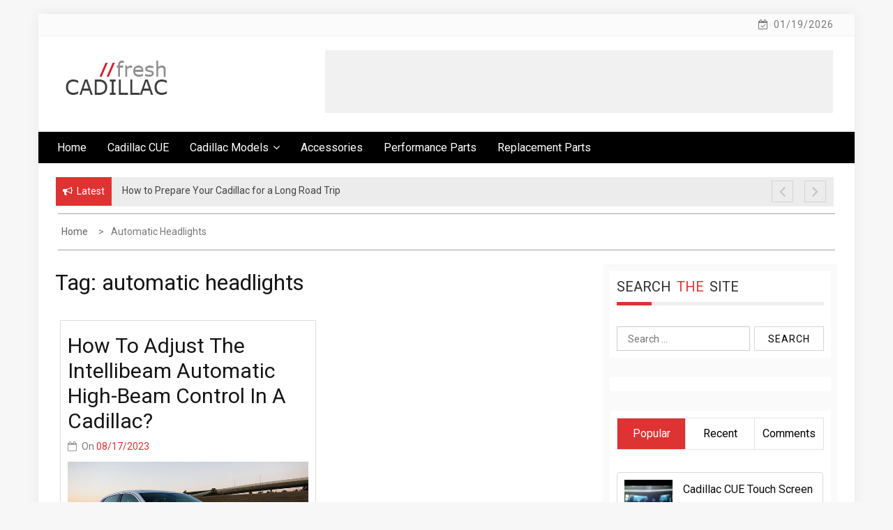

--- FILE ---
content_type: text/html; charset=UTF-8
request_url: https://www.freshcadillac.com/tag/automatic-headlights/
body_size: 14119
content:
    <!DOCTYPE html>
    <html lang="en-US">



<head>

	        <meta charset="UTF-8">
        <meta name="viewport" content="width=device-width, initial-scale=1">
        <link rel="profile" href="http://gmpg.org/xfn/11">
        <link rel="pingback" href="https://www.freshcadillac.com/xmlrpc.php">
<title>automatic headlights &#8211; Cadillac Parts, Performance, Accessories and more &#8211; FreshCadillac</title>
        <style type="text/css">
        /*=====COLOR OPTION=====*/

        /*Color*/
        /*----------------------------------*/
        /*background color*/ 
                  .top-header,
          .site-header{
            background-color: #ffffff;
          }
                    section.wrapper-slider .slide-pager .cycle-pager-active,
            section.wrapper-slider .slide-pager .cycle-pager-active:visited,
            section.wrapper-slider .slide-pager .cycle-pager-active:hover,
            section.wrapper-slider .slide-pager .cycle-pager-active:focus,
            section.wrapper-slider .slide-pager .cycle-pager-active:active,
            .title-divider,
            .title-divider:visited,
            .block-overlay-hover,
            .block-overlay-hover:visited,
            #gmaptoggle,
            #gmaptoggle:visited,
            .evision-back-to-top,
            .evision-back-to-top:visited,
            .search-form .search-submit,
            .search-form .search-submit:visited,
            .widget_calendar tbody a,
            .widget_calendar tbody a:visited,
            .wrap-portfolio .button.is-checked,
            .button.button-outline:hover, 
            .button.button-outline:focus, 
            .button.button-outline:active,
            .radius-thumb-holder,
            .radius-thumb-holder:before,
            .radius-thumb-holder:hover:before, 
            .radius-thumb-holder:focus:before, 
            .radius-thumb-holder:active:before,
            #pbCloseBtn:hover:before,
            .slide-pager .cycle-pager-active, 
            .slick-dots .slick-active button,
            .slide-pager span:hover,
            .featurepost .latestpost-footer .moredetail a,
            .featurepost .latestpost-footer .moredetail a:visited,
            #load-wrap,
            .back-tonav,
            .back-tonav:visited,
            .wrap-service .box-container .box-inner:hover .box-content, 
            .wrap-service .box-container .box-inner:focus .box-content,
            .top-header .noticebar .notice-title,
            .top-header .timer,
            .nav-buttons,
            .widget .widgettitle:after,
            .widget .widget-title:after,
            .main-navigation.sec-main-navigation ul li.current_page_item:before,
            .comments-area input[type="submit"],
            a.category-more:hover,
            a.category-more.odd-cat:hover,
            .button.button-outline:hover,
            .button.button-outline:focus,
            .button.button-outline:active,
            .button.button-outline:visited:hover,
            .button.button-outline:visited:focus,
            .button.button-outline:visited:active,
            .tabs-menu li.current,
            body.home.page h1.entry-title:before{
              background-color: #dd3333;
            }

            .widget-title,
            .widgettitle,
            .wrapper-slider,
            .flip-container .front,
            .flip-container .back,
            a.category-more.odd-cat:hover, a.category-more:hover,
            a.category-more{
              border-color: #dd3333; /*#2e5077*/
            }

            @media screen and (min-width: 768px){
            .main-navigation .current_page_item > a:after,
            .main-navigation .current-menu-item > a:after,
            .main-navigation .current_page_ancestor > a:after,
            .main-navigation li.active > a:after,
            .main-navigation li.active > a:after,
            .main-navigation li.active > a:after,
            .main-navigation li.current_page_parent a:after {
                background-color: #dd3333;
              }
            }

            .latestpost-footer .moredetail a,
            .latestpost-footer .moredetail a:visited,
            span.i1,
            p.card-title::first-letter,
            span.i4,
            .tagcloud a:hover,
            .tagcloud a:focus,
            .tagcloud a:before,
            .posted-on a:hover,
            .date a:hover,
            .cat-links a:hover,
            .tags-links a:hover,
            .author a:hover,
            .comments-link a:hover,
            .edit-link a:hover,
            .edit-link a:focus,
            h1 a:hover,
            h2 a:hover,
            h3 a:hover,
            h4 a:hover,
            h5 a:hover,
            h6 a:hover,
            a:active,
            a:hover,
            .card:hover .card-title,
            .site-header .wrapper-site-identity .site-title a:hover,
            .search-holder .button-search:hover, .search-holder .button-search:hover i,
            a.category-more{
              color: #dd3333 !important;
            }
                    /*Site identity / logo & tagline*/
            .site-header .wrapper-site-identity .site-branding .site-title a,
            .site-header .wrapper-site-identity .site-title a:visited,
            .site-header .wrapper-site-identity .site-branding .site-description,
            .page-inner-title .entry-header time {
              color: #313131; /*#545C68*/
            }
         
        /*Primary*/
          html, body, p, button, input, select, textarea, pre, code, kbd, tt, var, samp , .main-navigation a, search-input-holder .search-field,
          .widget .widgettitle, .widget .widget-title,.par{
          font-family: 'Roboto'; /*Lato*/
          }
         
          /*Site identity / logo & tagline*/
          .site-header .wrapper-site-identity .site-description,
          .site-header .wrapper-site-identity .site-title a, .site-header .wrapper-site-identity .site-description {
          font-family: 'Roboto' !important; /*Lato*/
          }
         
          /*Title*/
          h1, h1 a,
          h2, h2 a,
          h3, h3 a,
          h4, h4 a,
          h5, h5 a,
          h6, h6 a,
          .card p.card-title{
            font-family: 'Roboto'; /*Lato*/
          }
                </style>
    <meta name='robots' content='max-image-preview:large' />
<link rel='dns-prefetch' href='//fonts.googleapis.com' />
<link rel="alternate" type="application/rss+xml" title="Cadillac Parts, Performance, Accessories and more - FreshCadillac &raquo; Feed" href="https://www.freshcadillac.com/feed/" />
<link rel="alternate" type="application/rss+xml" title="Cadillac Parts, Performance, Accessories and more - FreshCadillac &raquo; Comments Feed" href="https://www.freshcadillac.com/comments/feed/" />
<link rel="alternate" type="application/rss+xml" title="Cadillac Parts, Performance, Accessories and more - FreshCadillac &raquo; automatic headlights Tag Feed" href="https://www.freshcadillac.com/tag/automatic-headlights/feed/" />
<style id='wp-img-auto-sizes-contain-inline-css' type='text/css'>
img:is([sizes=auto i],[sizes^="auto," i]){contain-intrinsic-size:3000px 1500px}
/*# sourceURL=wp-img-auto-sizes-contain-inline-css */
</style>
<style id='wp-emoji-styles-inline-css' type='text/css'>

	img.wp-smiley, img.emoji {
		display: inline !important;
		border: none !important;
		box-shadow: none !important;
		height: 1em !important;
		width: 1em !important;
		margin: 0 0.07em !important;
		vertical-align: -0.1em !important;
		background: none !important;
		padding: 0 !important;
	}
/*# sourceURL=wp-emoji-styles-inline-css */
</style>
<style id='wp-block-library-inline-css' type='text/css'>
:root{--wp-block-synced-color:#7a00df;--wp-block-synced-color--rgb:122,0,223;--wp-bound-block-color:var(--wp-block-synced-color);--wp-editor-canvas-background:#ddd;--wp-admin-theme-color:#007cba;--wp-admin-theme-color--rgb:0,124,186;--wp-admin-theme-color-darker-10:#006ba1;--wp-admin-theme-color-darker-10--rgb:0,107,160.5;--wp-admin-theme-color-darker-20:#005a87;--wp-admin-theme-color-darker-20--rgb:0,90,135;--wp-admin-border-width-focus:2px}@media (min-resolution:192dpi){:root{--wp-admin-border-width-focus:1.5px}}.wp-element-button{cursor:pointer}:root .has-very-light-gray-background-color{background-color:#eee}:root .has-very-dark-gray-background-color{background-color:#313131}:root .has-very-light-gray-color{color:#eee}:root .has-very-dark-gray-color{color:#313131}:root .has-vivid-green-cyan-to-vivid-cyan-blue-gradient-background{background:linear-gradient(135deg,#00d084,#0693e3)}:root .has-purple-crush-gradient-background{background:linear-gradient(135deg,#34e2e4,#4721fb 50%,#ab1dfe)}:root .has-hazy-dawn-gradient-background{background:linear-gradient(135deg,#faaca8,#dad0ec)}:root .has-subdued-olive-gradient-background{background:linear-gradient(135deg,#fafae1,#67a671)}:root .has-atomic-cream-gradient-background{background:linear-gradient(135deg,#fdd79a,#004a59)}:root .has-nightshade-gradient-background{background:linear-gradient(135deg,#330968,#31cdcf)}:root .has-midnight-gradient-background{background:linear-gradient(135deg,#020381,#2874fc)}:root{--wp--preset--font-size--normal:16px;--wp--preset--font-size--huge:42px}.has-regular-font-size{font-size:1em}.has-larger-font-size{font-size:2.625em}.has-normal-font-size{font-size:var(--wp--preset--font-size--normal)}.has-huge-font-size{font-size:var(--wp--preset--font-size--huge)}.has-text-align-center{text-align:center}.has-text-align-left{text-align:left}.has-text-align-right{text-align:right}.has-fit-text{white-space:nowrap!important}#end-resizable-editor-section{display:none}.aligncenter{clear:both}.items-justified-left{justify-content:flex-start}.items-justified-center{justify-content:center}.items-justified-right{justify-content:flex-end}.items-justified-space-between{justify-content:space-between}.screen-reader-text{border:0;clip-path:inset(50%);height:1px;margin:-1px;overflow:hidden;padding:0;position:absolute;width:1px;word-wrap:normal!important}.screen-reader-text:focus{background-color:#ddd;clip-path:none;color:#444;display:block;font-size:1em;height:auto;left:5px;line-height:normal;padding:15px 23px 14px;text-decoration:none;top:5px;width:auto;z-index:100000}html :where(.has-border-color){border-style:solid}html :where([style*=border-top-color]){border-top-style:solid}html :where([style*=border-right-color]){border-right-style:solid}html :where([style*=border-bottom-color]){border-bottom-style:solid}html :where([style*=border-left-color]){border-left-style:solid}html :where([style*=border-width]){border-style:solid}html :where([style*=border-top-width]){border-top-style:solid}html :where([style*=border-right-width]){border-right-style:solid}html :where([style*=border-bottom-width]){border-bottom-style:solid}html :where([style*=border-left-width]){border-left-style:solid}html :where(img[class*=wp-image-]){height:auto;max-width:100%}:where(figure){margin:0 0 1em}html :where(.is-position-sticky){--wp-admin--admin-bar--position-offset:var(--wp-admin--admin-bar--height,0px)}@media screen and (max-width:600px){html :where(.is-position-sticky){--wp-admin--admin-bar--position-offset:0px}}

/*# sourceURL=wp-block-library-inline-css */
</style><style id='global-styles-inline-css' type='text/css'>
:root{--wp--preset--aspect-ratio--square: 1;--wp--preset--aspect-ratio--4-3: 4/3;--wp--preset--aspect-ratio--3-4: 3/4;--wp--preset--aspect-ratio--3-2: 3/2;--wp--preset--aspect-ratio--2-3: 2/3;--wp--preset--aspect-ratio--16-9: 16/9;--wp--preset--aspect-ratio--9-16: 9/16;--wp--preset--color--black: #000000;--wp--preset--color--cyan-bluish-gray: #abb8c3;--wp--preset--color--white: #ffffff;--wp--preset--color--pale-pink: #f78da7;--wp--preset--color--vivid-red: #cf2e2e;--wp--preset--color--luminous-vivid-orange: #ff6900;--wp--preset--color--luminous-vivid-amber: #fcb900;--wp--preset--color--light-green-cyan: #7bdcb5;--wp--preset--color--vivid-green-cyan: #00d084;--wp--preset--color--pale-cyan-blue: #8ed1fc;--wp--preset--color--vivid-cyan-blue: #0693e3;--wp--preset--color--vivid-purple: #9b51e0;--wp--preset--gradient--vivid-cyan-blue-to-vivid-purple: linear-gradient(135deg,rgb(6,147,227) 0%,rgb(155,81,224) 100%);--wp--preset--gradient--light-green-cyan-to-vivid-green-cyan: linear-gradient(135deg,rgb(122,220,180) 0%,rgb(0,208,130) 100%);--wp--preset--gradient--luminous-vivid-amber-to-luminous-vivid-orange: linear-gradient(135deg,rgb(252,185,0) 0%,rgb(255,105,0) 100%);--wp--preset--gradient--luminous-vivid-orange-to-vivid-red: linear-gradient(135deg,rgb(255,105,0) 0%,rgb(207,46,46) 100%);--wp--preset--gradient--very-light-gray-to-cyan-bluish-gray: linear-gradient(135deg,rgb(238,238,238) 0%,rgb(169,184,195) 100%);--wp--preset--gradient--cool-to-warm-spectrum: linear-gradient(135deg,rgb(74,234,220) 0%,rgb(151,120,209) 20%,rgb(207,42,186) 40%,rgb(238,44,130) 60%,rgb(251,105,98) 80%,rgb(254,248,76) 100%);--wp--preset--gradient--blush-light-purple: linear-gradient(135deg,rgb(255,206,236) 0%,rgb(152,150,240) 100%);--wp--preset--gradient--blush-bordeaux: linear-gradient(135deg,rgb(254,205,165) 0%,rgb(254,45,45) 50%,rgb(107,0,62) 100%);--wp--preset--gradient--luminous-dusk: linear-gradient(135deg,rgb(255,203,112) 0%,rgb(199,81,192) 50%,rgb(65,88,208) 100%);--wp--preset--gradient--pale-ocean: linear-gradient(135deg,rgb(255,245,203) 0%,rgb(182,227,212) 50%,rgb(51,167,181) 100%);--wp--preset--gradient--electric-grass: linear-gradient(135deg,rgb(202,248,128) 0%,rgb(113,206,126) 100%);--wp--preset--gradient--midnight: linear-gradient(135deg,rgb(2,3,129) 0%,rgb(40,116,252) 100%);--wp--preset--font-size--small: 13px;--wp--preset--font-size--medium: 20px;--wp--preset--font-size--large: 36px;--wp--preset--font-size--x-large: 42px;--wp--preset--spacing--20: 0.44rem;--wp--preset--spacing--30: 0.67rem;--wp--preset--spacing--40: 1rem;--wp--preset--spacing--50: 1.5rem;--wp--preset--spacing--60: 2.25rem;--wp--preset--spacing--70: 3.38rem;--wp--preset--spacing--80: 5.06rem;--wp--preset--shadow--natural: 6px 6px 9px rgba(0, 0, 0, 0.2);--wp--preset--shadow--deep: 12px 12px 50px rgba(0, 0, 0, 0.4);--wp--preset--shadow--sharp: 6px 6px 0px rgba(0, 0, 0, 0.2);--wp--preset--shadow--outlined: 6px 6px 0px -3px rgb(255, 255, 255), 6px 6px rgb(0, 0, 0);--wp--preset--shadow--crisp: 6px 6px 0px rgb(0, 0, 0);}:where(.is-layout-flex){gap: 0.5em;}:where(.is-layout-grid){gap: 0.5em;}body .is-layout-flex{display: flex;}.is-layout-flex{flex-wrap: wrap;align-items: center;}.is-layout-flex > :is(*, div){margin: 0;}body .is-layout-grid{display: grid;}.is-layout-grid > :is(*, div){margin: 0;}:where(.wp-block-columns.is-layout-flex){gap: 2em;}:where(.wp-block-columns.is-layout-grid){gap: 2em;}:where(.wp-block-post-template.is-layout-flex){gap: 1.25em;}:where(.wp-block-post-template.is-layout-grid){gap: 1.25em;}.has-black-color{color: var(--wp--preset--color--black) !important;}.has-cyan-bluish-gray-color{color: var(--wp--preset--color--cyan-bluish-gray) !important;}.has-white-color{color: var(--wp--preset--color--white) !important;}.has-pale-pink-color{color: var(--wp--preset--color--pale-pink) !important;}.has-vivid-red-color{color: var(--wp--preset--color--vivid-red) !important;}.has-luminous-vivid-orange-color{color: var(--wp--preset--color--luminous-vivid-orange) !important;}.has-luminous-vivid-amber-color{color: var(--wp--preset--color--luminous-vivid-amber) !important;}.has-light-green-cyan-color{color: var(--wp--preset--color--light-green-cyan) !important;}.has-vivid-green-cyan-color{color: var(--wp--preset--color--vivid-green-cyan) !important;}.has-pale-cyan-blue-color{color: var(--wp--preset--color--pale-cyan-blue) !important;}.has-vivid-cyan-blue-color{color: var(--wp--preset--color--vivid-cyan-blue) !important;}.has-vivid-purple-color{color: var(--wp--preset--color--vivid-purple) !important;}.has-black-background-color{background-color: var(--wp--preset--color--black) !important;}.has-cyan-bluish-gray-background-color{background-color: var(--wp--preset--color--cyan-bluish-gray) !important;}.has-white-background-color{background-color: var(--wp--preset--color--white) !important;}.has-pale-pink-background-color{background-color: var(--wp--preset--color--pale-pink) !important;}.has-vivid-red-background-color{background-color: var(--wp--preset--color--vivid-red) !important;}.has-luminous-vivid-orange-background-color{background-color: var(--wp--preset--color--luminous-vivid-orange) !important;}.has-luminous-vivid-amber-background-color{background-color: var(--wp--preset--color--luminous-vivid-amber) !important;}.has-light-green-cyan-background-color{background-color: var(--wp--preset--color--light-green-cyan) !important;}.has-vivid-green-cyan-background-color{background-color: var(--wp--preset--color--vivid-green-cyan) !important;}.has-pale-cyan-blue-background-color{background-color: var(--wp--preset--color--pale-cyan-blue) !important;}.has-vivid-cyan-blue-background-color{background-color: var(--wp--preset--color--vivid-cyan-blue) !important;}.has-vivid-purple-background-color{background-color: var(--wp--preset--color--vivid-purple) !important;}.has-black-border-color{border-color: var(--wp--preset--color--black) !important;}.has-cyan-bluish-gray-border-color{border-color: var(--wp--preset--color--cyan-bluish-gray) !important;}.has-white-border-color{border-color: var(--wp--preset--color--white) !important;}.has-pale-pink-border-color{border-color: var(--wp--preset--color--pale-pink) !important;}.has-vivid-red-border-color{border-color: var(--wp--preset--color--vivid-red) !important;}.has-luminous-vivid-orange-border-color{border-color: var(--wp--preset--color--luminous-vivid-orange) !important;}.has-luminous-vivid-amber-border-color{border-color: var(--wp--preset--color--luminous-vivid-amber) !important;}.has-light-green-cyan-border-color{border-color: var(--wp--preset--color--light-green-cyan) !important;}.has-vivid-green-cyan-border-color{border-color: var(--wp--preset--color--vivid-green-cyan) !important;}.has-pale-cyan-blue-border-color{border-color: var(--wp--preset--color--pale-cyan-blue) !important;}.has-vivid-cyan-blue-border-color{border-color: var(--wp--preset--color--vivid-cyan-blue) !important;}.has-vivid-purple-border-color{border-color: var(--wp--preset--color--vivid-purple) !important;}.has-vivid-cyan-blue-to-vivid-purple-gradient-background{background: var(--wp--preset--gradient--vivid-cyan-blue-to-vivid-purple) !important;}.has-light-green-cyan-to-vivid-green-cyan-gradient-background{background: var(--wp--preset--gradient--light-green-cyan-to-vivid-green-cyan) !important;}.has-luminous-vivid-amber-to-luminous-vivid-orange-gradient-background{background: var(--wp--preset--gradient--luminous-vivid-amber-to-luminous-vivid-orange) !important;}.has-luminous-vivid-orange-to-vivid-red-gradient-background{background: var(--wp--preset--gradient--luminous-vivid-orange-to-vivid-red) !important;}.has-very-light-gray-to-cyan-bluish-gray-gradient-background{background: var(--wp--preset--gradient--very-light-gray-to-cyan-bluish-gray) !important;}.has-cool-to-warm-spectrum-gradient-background{background: var(--wp--preset--gradient--cool-to-warm-spectrum) !important;}.has-blush-light-purple-gradient-background{background: var(--wp--preset--gradient--blush-light-purple) !important;}.has-blush-bordeaux-gradient-background{background: var(--wp--preset--gradient--blush-bordeaux) !important;}.has-luminous-dusk-gradient-background{background: var(--wp--preset--gradient--luminous-dusk) !important;}.has-pale-ocean-gradient-background{background: var(--wp--preset--gradient--pale-ocean) !important;}.has-electric-grass-gradient-background{background: var(--wp--preset--gradient--electric-grass) !important;}.has-midnight-gradient-background{background: var(--wp--preset--gradient--midnight) !important;}.has-small-font-size{font-size: var(--wp--preset--font-size--small) !important;}.has-medium-font-size{font-size: var(--wp--preset--font-size--medium) !important;}.has-large-font-size{font-size: var(--wp--preset--font-size--large) !important;}.has-x-large-font-size{font-size: var(--wp--preset--font-size--x-large) !important;}
/*# sourceURL=global-styles-inline-css */
</style>

<style id='classic-theme-styles-inline-css' type='text/css'>
/*! This file is auto-generated */
.wp-block-button__link{color:#fff;background-color:#32373c;border-radius:9999px;box-shadow:none;text-decoration:none;padding:calc(.667em + 2px) calc(1.333em + 2px);font-size:1.125em}.wp-block-file__button{background:#32373c;color:#fff;text-decoration:none}
/*# sourceURL=/wp-includes/css/classic-themes.min.css */
</style>
<link rel='stylesheet' id='jquery-slick-css-css' href='https://www.freshcadillac.com/wp-content/themes/onlinemag/assets/frameworks/slick/slick.css?ver=3.4.0' type='text/css' media='all' />
<link rel='stylesheet' id='onlinemag-style-css' href='https://www.freshcadillac.com/wp-content/themes/onlinemag/style.css?ver=6.9' type='text/css' media='all' />
<link rel='stylesheet' id='onlinemag-google-fonts-css' href='https://fonts.googleapis.com/css?family=Roboto%7CRoboto%7CRoboto&#038;ver=6.9' type='text/css' media='all' />
<link rel='stylesheet' id='widget-css' href='https://www.freshcadillac.com/wp-content/themes/onlinemag/inc/widgets/new-widgets/assets/widget.css?ver=6.9' type='text/css' media='all' />
<script type="text/javascript" src="https://www.freshcadillac.com/wp-includes/js/jquery/jquery.min.js?ver=3.7.1" id="jquery-core-js"></script>
<script type="text/javascript" src="https://www.freshcadillac.com/wp-includes/js/jquery/jquery-migrate.min.js?ver=3.4.1" id="jquery-migrate-js"></script>
<link rel="https://api.w.org/" href="https://www.freshcadillac.com/wp-json/" /><link rel="alternate" title="JSON" type="application/json" href="https://www.freshcadillac.com/wp-json/wp/v2/tags/1693" /><link rel="EditURI" type="application/rsd+xml" title="RSD" href="https://www.freshcadillac.com/xmlrpc.php?rsd" />
<meta name="generator" content="WordPress 6.9" />
		<!-- Custom Logo: hide header text -->
		<style id="custom-logo-css" type="text/css">
			.site-title, .site-description {
				position: absolute;
				clip-path: inset(50%);
			}
		</style>
		<link rel="icon" href="https://www.freshcadillac.com/wp-content/uploads/2016/06/cropped-fav-32x32.png" sizes="32x32" />
<link rel="icon" href="https://www.freshcadillac.com/wp-content/uploads/2016/06/cropped-fav-192x192.png" sizes="192x192" />
<link rel="apple-touch-icon" href="https://www.freshcadillac.com/wp-content/uploads/2016/06/cropped-fav-180x180.png" />
<meta name="msapplication-TileImage" content="https://www.freshcadillac.com/wp-content/uploads/2016/06/cropped-fav-270x270.png" />

</head>

<body class="archive tag tag-automatic-headlights tag-1693 wp-custom-logo wp-embed-responsive wp-theme-onlinemag evision-right-sidebar hfeed">

    <div id="page" class="site container clearfix">
    <a class="skip-link screen-reader-text" href="#content">Skip to content</a>
    <div class="col-xs-12 col-sm-12 col-md-12 top-header-right">
                                <div class="timer col-md-6 col-xs-12 col-sm-6">
                01/19/2026            </div>
            </div>
    <header id="masthead" class="wrapper wrap-head site-header">
        <div class="wrapper wrapper-site-identity">
            <div class="container">
                <div class="row">
                    <div class="col-xs-12 col-sm-12 col-md-4">
                        <div class="site-branding">
                            <a href="https://www.freshcadillac.com/" class="custom-logo-link" rel="home"><img width="157" height="60" src="https://www.freshcadillac.com/wp-content/uploads/2016/06/cropped-logo.png" class="custom-logo" alt="Cadillac Parts, Performance, Accessories and more &#8211; FreshCadillac" decoding="async" /></a>                                                                <p class="site-title"><a href="https://www.freshcadillac.com/" rel="home">Cadillac Parts, Performance, Accessories and more &#8211; FreshCadillac</a></p>
                                                                    <p class="site-description">Research Cadillac issues, parts and more!</p>
                                                            
                        </div><!-- .site-branding -->
                    </div>
                                            <div class="col-xs-12 col-sm-12 col-md-8">
                            <div class="ads-section header-right">
                                <script async src="https://pagead2.googlesyndication.com/pagead/js/adsbygoogle.js?client=ca-pub-8642688407543592"
     crossorigin="anonymous"></script>
<!-- CadillacVeryTopHeader -->
<ins class="adsbygoogle"
     style="display:inline-block;width:728px;height:90px"
     data-ad-client="ca-pub-8642688407543592"
     data-ad-slot="7200655791"></ins>
<script>
     (adsbygoogle = window.adsbygoogle || []).push({});
</script>
                            </div>
                        </div>
                                    </div>
            </div>
        </div>
    </header><!-- #masthead -->

    <nav class="wrapper wrap-nav">
        <div class="container">
            <div class="wrap-inner">
                <div class="sec-menu">
                    <nav id="sec-site-navigation" class="main-navigation sec-main-navigation" role="navigation" aria-label="secondary-menu">
                    
                    <div class="menu-main-menu-container"><ul id="primary-menu" class="primary-menu"><li id="menu-item-33" class="menu-item menu-item-type-custom menu-item-object-custom menu-item-home menu-item-33"><a href="http://www.freshcadillac.com/">Home</a></li>
<li id="menu-item-31" class="menu-item menu-item-type-taxonomy menu-item-object-category menu-item-31"><a href="https://www.freshcadillac.com/category/cadillac-cue/">Cadillac CUE</a></li>
<li id="menu-item-499" class="menu-item menu-item-type-custom menu-item-object-custom menu-item-has-children menu-item-499"><a href="#">Cadillac Models</a>
<ul class="sub-menu">
	<li id="menu-item-503" class="menu-item menu-item-type-taxonomy menu-item-object-category menu-item-503"><a href="https://www.freshcadillac.com/category/srx/">SRX</a></li>
	<li id="menu-item-502" class="menu-item menu-item-type-taxonomy menu-item-object-category menu-item-502"><a href="https://www.freshcadillac.com/category/ats/">ATS</a></li>
	<li id="menu-item-1309" class="menu-item menu-item-type-taxonomy menu-item-object-category menu-item-1309"><a href="https://www.freshcadillac.com/category/ct6/">CT6</a></li>
	<li id="menu-item-501" class="menu-item menu-item-type-taxonomy menu-item-object-category menu-item-501"><a href="https://www.freshcadillac.com/category/cts/">CTS</a></li>
	<li id="menu-item-500" class="menu-item menu-item-type-taxonomy menu-item-object-category menu-item-500"><a href="https://www.freshcadillac.com/category/xts/">XTS</a></li>
</ul>
</li>
<li id="menu-item-28" class="menu-item menu-item-type-taxonomy menu-item-object-category menu-item-28"><a href="https://www.freshcadillac.com/category/accessories/">Accessories</a></li>
<li id="menu-item-29" class="menu-item menu-item-type-taxonomy menu-item-object-category menu-item-29"><a href="https://www.freshcadillac.com/category/performance-parts/">Performance Parts</a></li>
<li id="menu-item-30" class="menu-item menu-item-type-taxonomy menu-item-object-category menu-item-30"><a href="https://www.freshcadillac.com/category/replacement-parts/">Replacement Parts</a></li>
</ul></div>                    </nav><!-- #site-navigation -->
                    <div class="nav-holder">
                        <button id="sec-menu-toggle" class="menu-toggle" aria-controls="secondary-menu" aria-expanded="false"><span class="fa fa-bars"></span></button>
                        <div id="sec-site-header-menu" class="site-header-menu">
                            <div class="container">
                                <div class="row">                                   
                                    <div class="col-xs-12 col-sm-12 col-md-12">
                                        <nav id="sec-site-navigation-mobile" class="main-navigation sec-main-navigation" role="navigation" aria-label="secondary-menu">
                                        <div class="menu-main-menu-container"><ul id="primary-menu-mobile" class="primary-menu"><li class="menu-item menu-item-type-custom menu-item-object-custom menu-item-home menu-item-33"><a href="http://www.freshcadillac.com/">Home</a></li>
<li class="menu-item menu-item-type-taxonomy menu-item-object-category menu-item-31"><a href="https://www.freshcadillac.com/category/cadillac-cue/">Cadillac CUE</a></li>
<li class="menu-item menu-item-type-custom menu-item-object-custom menu-item-has-children menu-item-499"><a href="#">Cadillac Models</a>
<ul class="sub-menu">
	<li class="menu-item menu-item-type-taxonomy menu-item-object-category menu-item-503"><a href="https://www.freshcadillac.com/category/srx/">SRX</a></li>
	<li class="menu-item menu-item-type-taxonomy menu-item-object-category menu-item-502"><a href="https://www.freshcadillac.com/category/ats/">ATS</a></li>
	<li class="menu-item menu-item-type-taxonomy menu-item-object-category menu-item-1309"><a href="https://www.freshcadillac.com/category/ct6/">CT6</a></li>
	<li class="menu-item menu-item-type-taxonomy menu-item-object-category menu-item-501"><a href="https://www.freshcadillac.com/category/cts/">CTS</a></li>
	<li class="menu-item menu-item-type-taxonomy menu-item-object-category menu-item-500"><a href="https://www.freshcadillac.com/category/xts/">XTS</a></li>
</ul>
</li>
<li class="menu-item menu-item-type-taxonomy menu-item-object-category menu-item-28"><a href="https://www.freshcadillac.com/category/accessories/">Accessories</a></li>
<li class="menu-item menu-item-type-taxonomy menu-item-object-category menu-item-29"><a href="https://www.freshcadillac.com/category/performance-parts/">Performance Parts</a></li>
<li class="menu-item menu-item-type-taxonomy menu-item-object-category menu-item-30"><a href="https://www.freshcadillac.com/category/replacement-parts/">Replacement Parts</a></li>
</ul></div>                                        </nav><!-- #site-navigation -->
                                    </div>
                                </div>
                            </div>
                        </div><!-- site-header-menu -->
                    </div>
                </div> 
                                               
            </div>
            <div class="search-form-nav" id="top-search">
                <form role="search" method="get" class="search-form" action="https://www.freshcadillac.com/">
				<label>
					<span class="screen-reader-text">Search for:</span>
					<input type="search" class="search-field" placeholder="Search &hellip;" value="" name="s" />
				</label>
				<input type="submit" class="search-submit" value="Search" />
			</form>            </div>
        </div>
    </nav>
             <header class="wrapper top-header">
            <div class="container">
                <div class="wrap-inner">
                    <div class="row">
                        <div class="col-xs-12 col-sm-9 col-md-9 top-header-left">
                            <div class="noticebar">
                                                                    <span class="notice-title">Latest</span>
                                                                <div class="ticker">
                                    <div id="cycle-slideshow-ticker" class="cycle-slideshow"
                                        data-cycle-log="false"
                                        data-cycle-swipe=true
                                        data-cycle-timeout=5000
                                        data-cycle-fx=scrollVert
                                        data-cycle-speed=1000
                                        data-cycle-carousel-fluid=true
                                        data-cycle-carousel-visible=5
                                        data-cycle-pause-on-hover=true
                                        data-cycle-auto-height=container
                                        data-cycle-prev=#slide-prev-notice
                                        data-cycle-next=#slide-next-notice 
                                        data-cycle-slides="> div">
                                                                                                <div class="slide-item">
                                                        <a href="https://www.freshcadillac.com/how-to-prepare-your-cadillac-for-a-long-road-trip/">
                                                            <span class="notice-content">How to Prepare Your Cadillac for a Long Road Trip</span>
                                                        </a>
                                                    </div>
                                                                                                    <div class="slide-item">
                                                        <a href="https://www.freshcadillac.com/how-to-protect-your-cadillacs-paint-and-exterior-finish/">
                                                            <span class="notice-content">How to Protect Your Cadillac’s Paint and Exterior Finish</span>
                                                        </a>
                                                    </div>
                                                                                                    <div class="slide-item">
                                                        <a href="https://www.freshcadillac.com/how-to-safely-store-a-cadillac-for-long-term-or-seasonal-parking/">
                                                            <span class="notice-content">How to Safely Store a Cadillac for Long-Term or Seasonal Parking</span>
                                                        </a>
                                                    </div>
                                                                                                    <div class="slide-item">
                                                        <a href="https://www.freshcadillac.com/how-to-choose-the-right-accessories-to-enhance-your-cadillac-interior/">
                                                            <span class="notice-content">How to Choose the Right Accessories to Enhance Your Cadillac Interior</span>
                                                        </a>
                                                    </div>
                                                                                                    <div class="slide-item">
                                                        <a href="https://www.freshcadillac.com/how-to-properly-maintain-a-cadillac-for-long-term-reliability/">
                                                            <span class="notice-content">How to Properly Maintain a Cadillac for Long-Term Reliability</span>
                                                        </a>
                                                    </div>
                                                                                        </div>
                                    <div class="cycle-pager" id="slide-pager"></div>
                                </div>
                            </div>                            
                        </div>   
                         <div class="controls col-md-1 hidden-xs">
                            <a href="#" id="slide-prev-notice"><i class="fa fa-angle-left"></i></a>
                            <a href="#" id="slide-next-notice"><i class="fa fa-angle-right"></i></a>
                      </div>                   
                    </div>
                </div>
            </div>
        </header>
                            
    <section class="wrapper">
        <div id="content" class="site-content">
<div id="breadcrumb" class="wrapper wrap-breadcrumb"><div class="container"><div role="navigation" aria-label="Breadcrumbs" class="breadcrumb-trail breadcrumbs" itemprop="breadcrumb"><ul class="trail-items" itemscope itemtype="http://schema.org/BreadcrumbList"><meta name="numberOfItems" content="2" /><meta name="itemListOrder" content="Ascending" /><li itemprop="itemListElement" itemscope itemtype="http://schema.org/ListItem" class="trail-item trail-begin"><a href="https://www.freshcadillac.com" rel="home"><span itemprop="name">Home</span></a><meta itemprop="position" content="1" /></li><li itemprop="itemListElement" itemscope itemtype="http://schema.org/ListItem" class="trail-item trail-end"><span itemprop="name">automatic headlights</span><meta itemprop="position" content="2" /></li></ul></div></div><!-- .container --></div><!-- #breadcrumb -->
	<div id="primary" class="content-area">
		<main id="main" class="site-main" role="main">
					<div class="wrapper page-inner-title">
				<div class="container">
				    <div class="row">
				        <div class="col-md-12 col-sm-12 col-xs-12">
							<header class="entry-header">
								<div class="inner-banner-overlay">
									<h1 class="entry-title">Tag: <span>automatic headlights</span></h1>								</div>
							</header><!-- .entry-header -->
				        </div>
				    </div>
				</div>
			</div>
		
						
			<div class="content-start"><article id="post-1847" class="post-1847 post type-post status-publish format-standard has-post-thumbnail hentry category-reference tag-auto-high-beams tag-automatic-headlights tag-automatic-high-beam tag-cadillac-features tag-high-beam-headlights tag-intellibeam tag-intellibeam-manual tag-intellibeam-override tag-intellibeam-settings tag-intellibeam-system tag-safety-features">
 <div class="wrapper-grid">
	<header class="entry-header">
		<h2 class="entry-title"><a href="https://www.freshcadillac.com/how-to-adjust-the-intellibeam-automatic-high-beam-control-in-a-cadillac/" rel="bookmark">How to adjust the Intellibeam automatic high-beam control in a Cadillac?</a></h2>			<div class="entry-meta">
				<span class="posted-on">On <a href="https://www.freshcadillac.com/2023/08/17/" rel="bookmark"><time class="entry-date published" datetime="2023-08-17T15:03:20-04:00">08/17/2023</time><time class="updated" datetime="2023-08-09T15:06:12-04:00">08/09/2023</time></a></span><span class="byline"> By <span class="author vcard"><a class="url fn n" href="https://www.freshcadillac.com/author/admin/">CaddyJack</a></span></span>			</div><!-- .entry-meta -->
			</header><!-- .entry-header -->

	<div class="entry-content">
		<div class='image-full'><a href="https://www.freshcadillac.com/how-to-adjust-the-intellibeam-automatic-high-beam-control-in-a-cadillac/"><img width="640" height="427" src="https://www.freshcadillac.com/wp-content/uploads/2019/02/32358908965_f601791f74_z.jpg" class="attachment-full size-full wp-post-image" alt="" decoding="async" fetchpriority="high" srcset="https://www.freshcadillac.com/wp-content/uploads/2019/02/32358908965_f601791f74_z.jpg 640w, https://www.freshcadillac.com/wp-content/uploads/2019/02/32358908965_f601791f74_z-300x200.jpg 300w" sizes="(max-width: 640px) 100vw, 640px" /></a></div><p>The Intellibeam is Cadillac&#8217;s automatic high-beam control system that adjusts your vehicle&#8217;s high beams based on detected traffic and lighting conditions. While the specific steps may vary depending on the model and year of your Cadillac, here&#8217;s a general guide on how to adjust the Intellibeam automatic high-beam control: Using [&hellip;]</p>
			</div><!-- .entry-content -->

	<footer class="entry-footer">
		<span class="cat-links"><a href="https://www.freshcadillac.com/category/reference/" rel="category tag">Reference</a></span><span class="tags-links"><a href="https://www.freshcadillac.com/tag/auto-high-beams/" rel="tag">auto high-beams</a><a href="https://www.freshcadillac.com/tag/automatic-headlights/" rel="tag">automatic headlights</a><a href="https://www.freshcadillac.com/tag/automatic-high-beam/" rel="tag">automatic high-beam</a><a href="https://www.freshcadillac.com/tag/cadillac-features/" rel="tag">cadillac features</a><a href="https://www.freshcadillac.com/tag/high-beam-headlights/" rel="tag">high-beam headlights</a><a href="https://www.freshcadillac.com/tag/intellibeam/" rel="tag">intellibeam</a><a href="https://www.freshcadillac.com/tag/intellibeam-manual/" rel="tag">intellibeam manual</a><a href="https://www.freshcadillac.com/tag/intellibeam-override/" rel="tag">intellibeam override</a><a href="https://www.freshcadillac.com/tag/intellibeam-settings/" rel="tag">intellibeam settings</a><a href="https://www.freshcadillac.com/tag/intellibeam-system/" rel="tag">intellibeam system</a><a href="https://www.freshcadillac.com/tag/safety-features/" rel="tag">safety features</a></span><span class="comments-link"><a href="https://www.freshcadillac.com/how-to-adjust-the-intellibeam-automatic-high-beam-control-in-a-cadillac/#respond">Leave a comment</a></span>	</footer><!-- .entry-footer -->
	</div>
</article><!-- #post-## --></div>
		</main><!-- #main -->
	</div><!-- #primary -->


<aside id="secondary" class="widget-area" role="complementary">
	<section id="search-2" class="widget widget_search"><h2 class="widget-title">Search The Site</h2><form role="search" method="get" class="search-form" action="https://www.freshcadillac.com/">
				<label>
					<span class="screen-reader-text">Search for:</span>
					<input type="search" class="search-field" placeholder="Search &hellip;" value="" name="s" />
				</label>
				<input type="submit" class="search-submit" value="Search" />
			</form></section><section id="text-2" class="widget widget_text">			<div class="textwidget">     <script type="text/javascript">
       	amzn_assoc_ad_type = "banner";
	amzn_assoc_marketplace = "amazon";
	amzn_assoc_region = "US";
	amzn_assoc_placement = "assoc_banner_placement_default";
	amzn_assoc_campaigns = "warehouse";
	amzn_assoc_banner_type = "category";
	amzn_assoc_p = "12";
	amzn_assoc_isresponsive = "false";
	amzn_assoc_banner_id = "10PBAM4GZCDYZ0ZFGJ02";
	amzn_assoc_width = "300";
	amzn_assoc_height = "250";
	amzn_assoc_tracking_id = "freshcars-20";
	amzn_assoc_linkid = "b68527c6e3dee258b3a36b136e9fa77f";
     </script>
     <script src="//z-na.amazon-adsystem.com/widgets/q?ServiceVersion=20070822&Operation=GetScript&ID=OneJS&WS=1"></script>
    </div>
		</section><section id="onlinemag_sidebar_tab_post-4" class="widget widget_onlinemag_sidebar_tab_post">           <div class="tabs-container">
            <ul class="tabs-menu">
                <li class="current"><a href="#tabbed-4-popular">Popular</a></li>
                <li><a href="#tabbed-4-recent">Recent</a></li>
                <li><a href="#tabbed-4-comments">Comments</a></li>
            </ul>
            <div class="tab">
            <div id="tabbed-4-popular" class="tab-content first-tab">
                                            
                <ul class="col-md-12  news-list">
                                                        <li class="news-item clearfix">
                        <div class="col-md-3 col-sm-3 col-xs-3 news-thumb">
                            <a href="https://www.freshcadillac.com/cadillac-cue-touch-screen-not-working/" class="news-item-thumb">
                                                                                                                                <img class="img-responsive" src="https://www.freshcadillac.com/wp-content/uploads/2016/06/7242478512_34a30b6b71_o-150x150.jpg" alt="" />
                                                                                        </a>
                        </div><!-- .news-thumb -->
                        <div class="col-md-9 col-xs-9 col-sm-9 news-content">
                            <a href="https://www.freshcadillac.com/cadillac-cue-touch-screen-not-working/">Cadillac CUE Touch Screen Not Working</a>
                            <div class="date">09/02/2016</div>
                        </div><!-- .news-content -->
                    </li>
                                                        <li class="news-item clearfix">
                        <div class="col-md-3 col-sm-3 col-xs-3 news-thumb">
                            <a href="https://www.freshcadillac.com/cadillac-xts-hard-reset-restart-cue-infotainment-system/" class="news-item-thumb">
                                                                                                                                <img class="img-responsive" src="https://www.freshcadillac.com/wp-content/uploads/2016/05/8643827790_cbc84b8339_z-150x150.jpg" alt="" />
                                                                                        </a>
                        </div><!-- .news-thumb -->
                        <div class="col-md-9 col-xs-9 col-sm-9 news-content">
                            <a href="https://www.freshcadillac.com/cadillac-xts-hard-reset-restart-cue-infotainment-system/">Cadillac XTS Hard Reset &#8211; Restart CUE Infotainment System</a>
                            <div class="date">05/16/2016</div>
                        </div><!-- .news-content -->
                    </li>
                                                        <li class="news-item clearfix">
                        <div class="col-md-3 col-sm-3 col-xs-3 news-thumb">
                            <a href="https://www.freshcadillac.com/cadillac-cue-is-not-functioning/" class="news-item-thumb">
                                                                                                                                <img class="img-responsive" src="https://www.freshcadillac.com/wp-content/uploads/2016/06/71YFkHEHSEL._SL1128_-150x150.jpg" alt="" />
                                                                                        </a>
                        </div><!-- .news-thumb -->
                        <div class="col-md-9 col-xs-9 col-sm-9 news-content">
                            <a href="https://www.freshcadillac.com/cadillac-cue-is-not-functioning/">Cadillac CUE is not functioning</a>
                            <div class="date">12/16/2016</div>
                        </div><!-- .news-content -->
                    </li>
                                                        <li class="news-item clearfix">
                        <div class="col-md-3 col-sm-3 col-xs-3 news-thumb">
                            <a href="https://www.freshcadillac.com/how-to-find-cadillac-recalls-issues-and-complaints/" class="news-item-thumb">
                                                                                                                                <img class="img-responsive" src="https://www.freshcadillac.com/wp-content/uploads/2016/06/7647917888_058e30f312_z-150x150.jpg" alt="" />
                                                                                        </a>
                        </div><!-- .news-thumb -->
                        <div class="col-md-9 col-xs-9 col-sm-9 news-content">
                            <a href="https://www.freshcadillac.com/how-to-find-cadillac-recalls-issues-and-complaints/">How to find Cadillac Recalls, Issues and Complaints</a>
                            <div class="date">07/29/2017</div>
                        </div><!-- .news-content -->
                    </li>
                                </ul><!-- .news-list -->

                
            
                        </div>
            <div id="tabbed-4-recent" class="tab-content second-tab">
                                            
                <ul class="col-md-12  news-list">
                                                        <li class="news-item clearfix">
                        <div class="col-md-3 col-sm-3 col-xs-3 news-thumb">
                            <a href="https://www.freshcadillac.com/how-to-prepare-your-cadillac-for-a-long-road-trip/" class="news-item-thumb">
                                                                                                                                <img class="img-responsive" src="https://www.freshcadillac.com/wp-content/uploads/2021/06/super-cruise-150x150.png" alt="" />
                                                                                        </a>
                        </div><!-- .news-thumb -->
                        <div class="col-md-9 col-xs-9 col-sm-9 news-content">
                            <a href="https://www.freshcadillac.com/how-to-prepare-your-cadillac-for-a-long-road-trip/">How to Prepare Your Cadillac for a Long Road Trip</a>
                            <div class="date">01/18/2026</div>
                        </div><!-- .news-content -->
                    </li>
                                                        <li class="news-item clearfix">
                        <div class="col-md-3 col-sm-3 col-xs-3 news-thumb">
                            <a href="https://www.freshcadillac.com/how-to-protect-your-cadillacs-paint-and-exterior-finish/" class="news-item-thumb">
                                                                                                                                <img class="img-responsive" src="https://www.freshcadillac.com/wp-content/uploads/2018/10/22572542343_3ef3bb7a13_z-150x150.jpg" alt="" />
                                                                                        </a>
                        </div><!-- .news-thumb -->
                        <div class="col-md-9 col-xs-9 col-sm-9 news-content">
                            <a href="https://www.freshcadillac.com/how-to-protect-your-cadillacs-paint-and-exterior-finish/">How to Protect Your Cadillac’s Paint and Exterior Finish</a>
                            <div class="date">01/17/2026</div>
                        </div><!-- .news-content -->
                    </li>
                                                        <li class="news-item clearfix">
                        <div class="col-md-3 col-sm-3 col-xs-3 news-thumb">
                            <a href="https://www.freshcadillac.com/how-to-safely-store-a-cadillac-for-long-term-or-seasonal-parking/" class="news-item-thumb">
                                                                                                                                <img class="img-responsive" src="https://www.freshcadillac.com/wp-content/uploads/2019/02/32358908965_f601791f74_z-150x150.jpg" alt="" />
                                                                                        </a>
                        </div><!-- .news-thumb -->
                        <div class="col-md-9 col-xs-9 col-sm-9 news-content">
                            <a href="https://www.freshcadillac.com/how-to-safely-store-a-cadillac-for-long-term-or-seasonal-parking/">How to Safely Store a Cadillac for Long-Term or Seasonal Parking</a>
                            <div class="date">01/16/2026</div>
                        </div><!-- .news-content -->
                    </li>
                                                        <li class="news-item clearfix">
                        <div class="col-md-3 col-sm-3 col-xs-3 news-thumb">
                            <a href="https://www.freshcadillac.com/how-to-choose-the-right-accessories-to-enhance-your-cadillac-interior/" class="news-item-thumb">
                                                                                                                                <img class="img-responsive" src="https://www.freshcadillac.com/wp-content/uploads/2019/03/17013068455_4aecb9a4be_z-150x150.jpg" alt="" />
                                                                                        </a>
                        </div><!-- .news-thumb -->
                        <div class="col-md-9 col-xs-9 col-sm-9 news-content">
                            <a href="https://www.freshcadillac.com/how-to-choose-the-right-accessories-to-enhance-your-cadillac-interior/">How to Choose the Right Accessories to Enhance Your Cadillac Interior</a>
                            <div class="date">01/15/2026</div>
                        </div><!-- .news-content -->
                    </li>
                                </ul><!-- .news-list -->

                
            
                        </div>
            <div id="tabbed-4-comments" class="tab-content third-tab">
                                            <ul class="comments-list">
                                            <li class="comment-list">
                        <div class="comments-thumb">
                                                                                        <img alt='' src='https://secure.gravatar.com/avatar/ef96ee84df5e96d6488f645b214db5c69d4f3f400b8edf4d04997d1b2bc8d3df?s=65&#038;d=retro&#038;r=g' srcset='https://secure.gravatar.com/avatar/ef96ee84df5e96d6488f645b214db5c69d4f3f400b8edf4d04997d1b2bc8d3df?s=130&#038;d=retro&#038;r=g 2x' class='avatar avatar-65 photo' height='65' width='65' loading='lazy' decoding='async'/>                                                    </div><!-- .comments-thumb -->
                        <div class="comments-content">
                            Dennis Mc&nbsp;on&nbsp;<a href="https://www.freshcadillac.com/how-to-access-hidden-cadillac-infotainment-menus/#comment-35500">How to Access Hidden Cadillac Infotainment Menus</a>
                        </div><!-- .comments-content -->
                        </li>
                                            <li class="comment-list">
                        <div class="comments-thumb">
                                                                                        <img alt='' src='https://secure.gravatar.com/avatar/733059c02670a78e181f5fdfea88fc69c13740af0103398f1d78c7e363ebcb2c?s=65&#038;d=retro&#038;r=g' srcset='https://secure.gravatar.com/avatar/733059c02670a78e181f5fdfea88fc69c13740af0103398f1d78c7e363ebcb2c?s=130&#038;d=retro&#038;r=g 2x' class='avatar avatar-65 photo' height='65' width='65' loading='lazy' decoding='async'/>                                                    </div><!-- .comments-thumb -->
                        <div class="comments-content">
                            Joseph Bashara&nbsp;on&nbsp;<a href="https://www.freshcadillac.com/how-to-diagnose-a-problem-with-the-cadillac-cue-system/#comment-20526">How to Diagnose a Problem with the Cadillac CUE System?</a>
                        </div><!-- .comments-content -->
                        </li>
                                            <li class="comment-list">
                        <div class="comments-thumb">
                                                                                        <img alt='' src='https://secure.gravatar.com/avatar/aa6096893a78caa873ff6b901df2c9b0425f9625b2ddfb3b95ad5f9eacff496a?s=65&#038;d=retro&#038;r=g' srcset='https://secure.gravatar.com/avatar/aa6096893a78caa873ff6b901df2c9b0425f9625b2ddfb3b95ad5f9eacff496a?s=130&#038;d=retro&#038;r=g 2x' class='avatar avatar-65 photo' height='65' width='65' loading='lazy' decoding='async'/>                                                    </div><!-- .comments-thumb -->
                        <div class="comments-content">
                            Dave Smith&nbsp;on&nbsp;<a href="https://www.freshcadillac.com/how-to-fix-a-stuck-glove-box-on-a-cadillac/#comment-15495">How to fix a Stuck Glove Box on a Cadillac</a>
                        </div><!-- .comments-content -->
                        </li>
                                            <li class="comment-list">
                        <div class="comments-thumb">
                                                                                        <a href="https://www.freshcadillac.com/where-is-the-cadillac-ct6-battery-located/"></a>
                                                    </div><!-- .comments-thumb -->
                        <div class="comments-content">
                            <a href="https://www.freshcadillac.com/where-is-the-cadillac-ct6-battery-located/" class="url" rel="ugc">Where is the Cadillac CT6 battery located? &#8211; Cadillac Parts, Performance, Accessories and more &#8211; FreshCadillac</a>&nbsp;on&nbsp;<a href="https://www.freshcadillac.com/how-to-open-trunk-of-cadillac-ct6-with-a-dead-battery/#comment-15338">How to open trunk of Cadillac CT6 with a Dead Battery</a>
                        </div><!-- .comments-content -->
                        </li>
                                    </ul><!-- .comments-list -->
                                    </div>
           </div>
           </div>
           </section><section id="text-3" class="widget widget_text">			<div class="textwidget"><script type="text/javascript">
    google_ad_client = "ca-pub-8642688407543592";
    google_ad_slot = "7365419056";
    google_ad_width = 300;
    google_ad_height = 250;
</script>
<!-- FreshInfiniti 300x250 -->
<script type="text/javascript"
src="//pagead2.googlesyndication.com/pagead/show_ads.js">
</script></div>
		</section><section id="onlinemag_sidebar_recent_post_widget-4" class="widget widget_onlinemag_sidebar_recent_post_widget"><h2 class="widget-title">Cadillac Gifts</h2>                                        <!--html generate-->
                    <div class="sidebar-section">
                        <div class="sb-round-thumb-widget">
                            <div class="right-post-content">
                                                                            <div class="small-right-post-content-list">
                                                <div class="thumb-post">
                                                    <figure class="post-img">
                                                                                                            <a href="https://www.freshcadillac.com/cadillac-2-in-1-multi-function-blanket-pillow/">
                                                        <img src="https://www.freshcadillac.com/wp-content/uploads/2021/02/blanket-165x165.jpg">
                                                    </a>
                                                    </figure>
                                                    <div class="small-right-post-content">
                                                        <h3 class="entry-title">
                                                            <a href="https://www.freshcadillac.com/cadillac-2-in-1-multi-function-blanket-pillow/">Cadillac Gift &#8211; 2 in 1 Multi-Function Blanket Pillow                                                            </a>
                                                        </h3>
                                                        <div class="post-icons">
                                                            <span>
                                                                                                                                <a href="https://www.freshcadillac.com/author/admin/" class="icon" title=""><i class="fa fa-user"></i><span>CaddyJack</span></a>
                                                            </span>
                                                            <span>
                                                                                                                                <a href="https://www.freshcadillac.com/2021/" class="icon"><i class="fa fa-calendar"></i> 02/08/2021</a>
                                                            </span>
                                                            <span>
                                                                <a href="https://www.freshcadillac.com/cadillac-2-in-1-multi-function-blanket-pillow/" class="icon">
                                                                    <i class="fa fa-comment"></i> 
                                                                    0                                                                 </a>
                                                            </span>
                                                        </div>
                                                    </div>
                                                </div>
                                            </div>
                                                                                    <div class="small-right-post-content-list">
                                                <div class="thumb-post">
                                                    <figure class="post-img">
                                                                                                            <a href="https://www.freshcadillac.com/cadillac-gifts-19-double-neon-clock/">
                                                        <img src="https://www.freshcadillac.com/wp-content/uploads/2020/12/neonclock-165x165.jpg">
                                                    </a>
                                                    </figure>
                                                    <div class="small-right-post-content">
                                                        <h3 class="entry-title">
                                                            <a href="https://www.freshcadillac.com/cadillac-gifts-19-double-neon-clock/">Cadillac Gifts &#8211; 19&#8243; Double Neon Clock                                                            </a>
                                                        </h3>
                                                        <div class="post-icons">
                                                            <span>
                                                                                                                                <a href="https://www.freshcadillac.com/author/admin/" class="icon" title=""><i class="fa fa-user"></i><span>CaddyJack</span></a>
                                                            </span>
                                                            <span>
                                                                                                                                <a href="https://www.freshcadillac.com/2020/" class="icon"><i class="fa fa-calendar"></i> 12/14/2020</a>
                                                            </span>
                                                            <span>
                                                                <a href="https://www.freshcadillac.com/cadillac-gifts-19-double-neon-clock/" class="icon">
                                                                    <i class="fa fa-comment"></i> 
                                                                    0                                                                 </a>
                                                            </span>
                                                        </div>
                                                    </div>
                                                </div>
                                            </div>
                                                                                    <div class="small-right-post-content-list">
                                                <div class="thumb-post">
                                                    <figure class="post-img">
                                                                                                            <a href="https://www.freshcadillac.com/cadillac-engraved-billet-aluminum-tow-hitch-cover/">
                                                        <img src="https://www.freshcadillac.com/wp-content/uploads/2020/12/towhitch-165x165.jpg">
                                                    </a>
                                                    </figure>
                                                    <div class="small-right-post-content">
                                                        <h3 class="entry-title">
                                                            <a href="https://www.freshcadillac.com/cadillac-engraved-billet-aluminum-tow-hitch-cover/">Cadillac Engraved Billet Aluminum Tow Hitch Cover                                                            </a>
                                                        </h3>
                                                        <div class="post-icons">
                                                            <span>
                                                                                                                                <a href="https://www.freshcadillac.com/author/admin/" class="icon" title=""><i class="fa fa-user"></i><span>CaddyJack</span></a>
                                                            </span>
                                                            <span>
                                                                                                                                <a href="https://www.freshcadillac.com/2020/" class="icon"><i class="fa fa-calendar"></i> 12/11/2020</a>
                                                            </span>
                                                            <span>
                                                                <a href="https://www.freshcadillac.com/cadillac-engraved-billet-aluminum-tow-hitch-cover/" class="icon">
                                                                    <i class="fa fa-comment"></i> 
                                                                    0                                                                 </a>
                                                            </span>
                                                        </div>
                                                    </div>
                                                </div>
                                            </div>
                                                                    </div>
                        </div>
                    </div><!-- content-bottom-post -->
                <!-- block holder -->
                <!-- Main-panel Full Widget -->
                
                        </section><section id="text-5" class="widget widget_text"><h2 class="widget-title">Follow Us</h2>			<div class="textwidget"><center><a href="http://www.twitter.com/freshCADILLAC" target="blank"><img src="https://www.freshinfiniti.com/wp-content/uploads/2016/05/images.png"></a></center></div>
		</section></aside><!-- #secondary -->
        </div><!-- #content -->
    </section>
        <!-- *****************************************
             Footer section starts
    ****************************************** -->
    <footer class="wrapper wrap-footer">
     
        <!-- footer site info -->
		<div class="container">
                <div class="row">
                    <div class="col-md-12">		
		<p style="padding: 10px; font-size: 12px;"><span class="cright widget_text small">All copyrights belong to their respective owners. This website may contain hypertext links to other websites, which are completely independent of this site. FreshCadillac makes no representation or warranty as to the accuracy, completeness or authenticity of the information contained in any such hyperlink, and any hyperlink to another person or entity shall not in any manner be construed as endorsement by FreshCadillac of such person’s or entity’s website, products or services. This website is not affiliated with, maintained, authorized, endorsed or sponsored by Cadillac or any of its affiliates.<br><br>
			This website is not affiliated with, maintained, authorized, endorsed or sponsored by Amazon or any of its affiliates. We are a participant in the Amazon Services LLC Associates Program, an affiliate advertising program designed to provide a means for us to earn fees by linking to Amazon.com and affiliated sites. As an Amazon Associate, I earn from qualifying purchases. </span></p>
					</div>
				</div>
		</div>
        <section id="colophon" class="wrapper site-footer" role="contentinfo">
            <div class="container">
                <div class="row">
                    <div class="xs-12 col-sm-6 col-md-6">
                        <div class="site-info">
                            Copyright &copy; All right reserved.                                                            
                                                        </div><!-- .site-info -->
                    </div>
                                            <div class="xs-12 col-sm-6 col-md-6">
                            <div class="footer-menu">
                                <nav id="footer-site-navigation" class="footer-main-navigation" role="navigation" aria-label="footer-menu">
                                    <div class="menu-footer-links-container"><ul id="footer-menu" class="footer-menu"><li id="menu-item-1205" class="menu-item menu-item-type-post_type menu-item-object-page menu-item-1205"><a href="https://www.freshcadillac.com/disclaimer/">Disclaimer</a></li>
<li id="menu-item-1206" class="menu-item menu-item-type-post_type menu-item-object-page menu-item-1206"><a href="https://www.freshcadillac.com/terms-conditions/">Terms &#038; Conditions</a></li>
</ul></div>                                </nav><!-- #site-navigation --> 
                            </div>
                        </div>
                                    </div>
            </div>
        </section><!-- #colophon -->     

    </footer><!-- #colophon -->
    <!-- *****************************************
             Footer section ends
    ****************************************** -->
                    <a id="gotop" class="evision-back-to-top" href="#page"><i class="fa fa-angle-up"></i></a>
            </div><!-- #page -->
    <script type="speculationrules">
{"prefetch":[{"source":"document","where":{"and":[{"href_matches":"/*"},{"not":{"href_matches":["/wp-*.php","/wp-admin/*","/wp-content/uploads/*","/wp-content/*","/wp-content/plugins/*","/wp-content/themes/onlinemag/*","/*\\?(.+)"]}},{"not":{"selector_matches":"a[rel~=\"nofollow\"]"}},{"not":{"selector_matches":".no-prefetch, .no-prefetch a"}}]},"eagerness":"conservative"}]}
</script>
		<!-- Start of StatCounter Code -->
		<script>
			<!--
			var sc_project=10828343;
			var sc_security="2ea542c4";
			var sc_invisible=1;
		</script>
        <script type="text/javascript" src="https://www.statcounter.com/counter/counter.js" async></script>
		<noscript><div class="statcounter"><a title="web analytics" href="https://statcounter.com/"><img class="statcounter" src="https://c.statcounter.com/10828343/0/2ea542c4/1/" alt="web analytics" /></a></div></noscript>
		<!-- End of StatCounter Code -->
		<script type="text/javascript" src="https://www.freshcadillac.com/wp-content/themes/onlinemag/assets/js/modernizr.min.js?ver=2.8.3" id="jquery-modernizr-js"></script>
<script type="text/javascript" src="https://www.freshcadillac.com/wp-content/themes/onlinemag/assets/frameworks/jquery.easing/jquery.easing.js?ver=0.3.6" id="jquery-easing-js"></script>
<script type="text/javascript" src="https://www.freshcadillac.com/wp-content/themes/onlinemag/assets/frameworks/slick/slick.min.js?ver=1.6.0" id="jquery-slick-js"></script>
<script type="text/javascript" src="https://www.freshcadillac.com/wp-content/themes/onlinemag/assets/frameworks/waypoints/jquery.waypoints.min.js?ver=4.0.0" id="jquery-waypoints-js"></script>
<script type="text/javascript" src="https://www.freshcadillac.com/wp-content/themes/onlinemag/assets/frameworks/cycle2/jquery.cycle2.js?ver=2.1.6" id="jquery-cycle2-script-js"></script>
<script type="text/javascript" src="https://www.freshcadillac.com/wp-content/themes/onlinemag/assets/js/evision-custom.js?ver=6.9" id="onlinemag-custom-js-js"></script>
<script type="text/javascript" src="https://www.freshcadillac.com/wp-content/themes/onlinemag/js/skip-link-focus-fix.js?ver=20151215" id="onlinemag-skip-link-focus-fix-js"></script>
<script id="wp-emoji-settings" type="application/json">
{"baseUrl":"https://s.w.org/images/core/emoji/17.0.2/72x72/","ext":".png","svgUrl":"https://s.w.org/images/core/emoji/17.0.2/svg/","svgExt":".svg","source":{"concatemoji":"https://www.freshcadillac.com/wp-includes/js/wp-emoji-release.min.js?ver=6.9"}}
</script>
<script type="module">
/* <![CDATA[ */
/*! This file is auto-generated */
const a=JSON.parse(document.getElementById("wp-emoji-settings").textContent),o=(window._wpemojiSettings=a,"wpEmojiSettingsSupports"),s=["flag","emoji"];function i(e){try{var t={supportTests:e,timestamp:(new Date).valueOf()};sessionStorage.setItem(o,JSON.stringify(t))}catch(e){}}function c(e,t,n){e.clearRect(0,0,e.canvas.width,e.canvas.height),e.fillText(t,0,0);t=new Uint32Array(e.getImageData(0,0,e.canvas.width,e.canvas.height).data);e.clearRect(0,0,e.canvas.width,e.canvas.height),e.fillText(n,0,0);const a=new Uint32Array(e.getImageData(0,0,e.canvas.width,e.canvas.height).data);return t.every((e,t)=>e===a[t])}function p(e,t){e.clearRect(0,0,e.canvas.width,e.canvas.height),e.fillText(t,0,0);var n=e.getImageData(16,16,1,1);for(let e=0;e<n.data.length;e++)if(0!==n.data[e])return!1;return!0}function u(e,t,n,a){switch(t){case"flag":return n(e,"\ud83c\udff3\ufe0f\u200d\u26a7\ufe0f","\ud83c\udff3\ufe0f\u200b\u26a7\ufe0f")?!1:!n(e,"\ud83c\udde8\ud83c\uddf6","\ud83c\udde8\u200b\ud83c\uddf6")&&!n(e,"\ud83c\udff4\udb40\udc67\udb40\udc62\udb40\udc65\udb40\udc6e\udb40\udc67\udb40\udc7f","\ud83c\udff4\u200b\udb40\udc67\u200b\udb40\udc62\u200b\udb40\udc65\u200b\udb40\udc6e\u200b\udb40\udc67\u200b\udb40\udc7f");case"emoji":return!a(e,"\ud83e\u1fac8")}return!1}function f(e,t,n,a){let r;const o=(r="undefined"!=typeof WorkerGlobalScope&&self instanceof WorkerGlobalScope?new OffscreenCanvas(300,150):document.createElement("canvas")).getContext("2d",{willReadFrequently:!0}),s=(o.textBaseline="top",o.font="600 32px Arial",{});return e.forEach(e=>{s[e]=t(o,e,n,a)}),s}function r(e){var t=document.createElement("script");t.src=e,t.defer=!0,document.head.appendChild(t)}a.supports={everything:!0,everythingExceptFlag:!0},new Promise(t=>{let n=function(){try{var e=JSON.parse(sessionStorage.getItem(o));if("object"==typeof e&&"number"==typeof e.timestamp&&(new Date).valueOf()<e.timestamp+604800&&"object"==typeof e.supportTests)return e.supportTests}catch(e){}return null}();if(!n){if("undefined"!=typeof Worker&&"undefined"!=typeof OffscreenCanvas&&"undefined"!=typeof URL&&URL.createObjectURL&&"undefined"!=typeof Blob)try{var e="postMessage("+f.toString()+"("+[JSON.stringify(s),u.toString(),c.toString(),p.toString()].join(",")+"));",a=new Blob([e],{type:"text/javascript"});const r=new Worker(URL.createObjectURL(a),{name:"wpTestEmojiSupports"});return void(r.onmessage=e=>{i(n=e.data),r.terminate(),t(n)})}catch(e){}i(n=f(s,u,c,p))}t(n)}).then(e=>{for(const n in e)a.supports[n]=e[n],a.supports.everything=a.supports.everything&&a.supports[n],"flag"!==n&&(a.supports.everythingExceptFlag=a.supports.everythingExceptFlag&&a.supports[n]);var t;a.supports.everythingExceptFlag=a.supports.everythingExceptFlag&&!a.supports.flag,a.supports.everything||((t=a.source||{}).concatemoji?r(t.concatemoji):t.wpemoji&&t.twemoji&&(r(t.twemoji),r(t.wpemoji)))});
//# sourceURL=https://www.freshcadillac.com/wp-includes/js/wp-emoji-loader.min.js
/* ]]> */
</script>
</body>
</html>

--- FILE ---
content_type: text/html; charset=utf-8
request_url: https://www.google.com/recaptcha/api2/aframe
body_size: 258
content:
<!DOCTYPE HTML><html><head><meta http-equiv="content-type" content="text/html; charset=UTF-8"></head><body><script nonce="60yvGbWJ1545qOt4noU-LA">/** Anti-fraud and anti-abuse applications only. See google.com/recaptcha */ try{var clients={'sodar':'https://pagead2.googlesyndication.com/pagead/sodar?'};window.addEventListener("message",function(a){try{if(a.source===window.parent){var b=JSON.parse(a.data);var c=clients[b['id']];if(c){var d=document.createElement('img');d.src=c+b['params']+'&rc='+(localStorage.getItem("rc::a")?sessionStorage.getItem("rc::b"):"");window.document.body.appendChild(d);sessionStorage.setItem("rc::e",parseInt(sessionStorage.getItem("rc::e")||0)+1);localStorage.setItem("rc::h",'1768821290053');}}}catch(b){}});window.parent.postMessage("_grecaptcha_ready", "*");}catch(b){}</script></body></html>